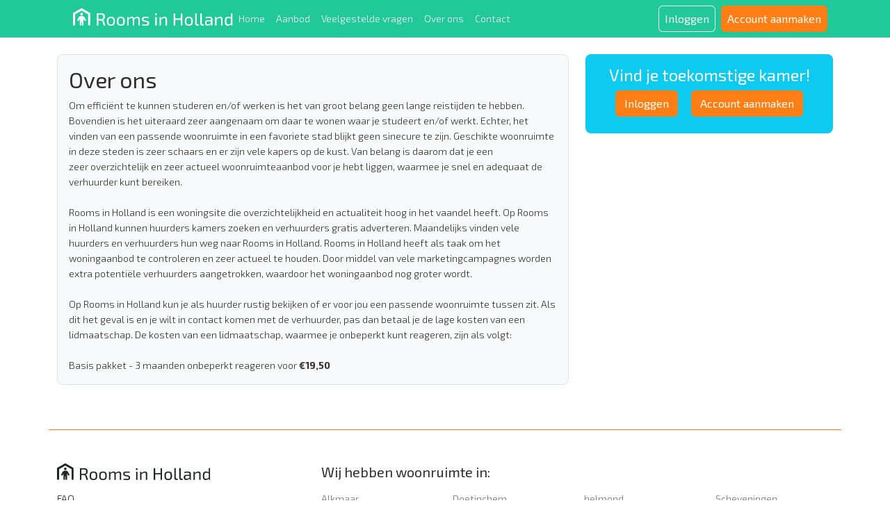

--- FILE ---
content_type: text/html; charset=UTF-8
request_url: https://roomsinholland.com/over-ons
body_size: 21012
content:
<!DOCTYPE html>
<html>
  <head>
    <meta charset="UTF-8">
    <title>Over ons | Rooms in Holland</title>
    <meta name="googlebot" content="noodp">
    <meta name="robots" content="index, follow" />
    <meta name="format-detection" content="telephone=no">
    <meta name="description" content="" />
    <meta name="author" content="Code Company" />
    <meta name="viewport" content="width=device-width, initial-scale=1, minimum-scale=1, maximum-scale=1, user-scalable=no" />
    <link rel="shortcut icon" type="image/x-icon" href="/favicon-rih.ico" />

    <!-- Google tag (gtag.js) -->
    <script async src="https://www.googletagmanager.com/gtag/js?id=G-L9S41GHCZW"></script>
    <script>
      window.dataLayer = window.dataLayer || [];
      function gtag(){dataLayer.push(arguments);}
      gtag('js', new Date());

      gtag('config', 'G-L9S41GHCZW');
    </script>
    
    
    <script type="text/javascript" src="/js/jquery-3.6.1.min.js"></script>
    <script type="text/javascript" src="/vendor/twbs/bootstrap/dist/js/bootstrap.bundle.min.js" crossorigin="anonymous"></script>
    <script type="text/javascript" src="/js/javascript.js?v=1768841341"></script>

    <link rel="preconnect" href="https://fonts.googleapis.com">
    <link rel="preconnect" href="https://fonts.gstatic.com" crossorigin>
    <link href="https://fonts.googleapis.com/css2?family=Exo+2:wght@100;300;400;700&display=swap" rel="stylesheet">
    <link href="/fontawesome/css/all.min.css" rel="stylesheet" type='text/css' />
    <link href="/vendor/twbs/bootstrap/dist/rih/bootstrap.min.css?v=2" rel="stylesheet" crossorigin="anonymous">
    <link href="/css/general.css?v=1768841341" rel="stylesheet" type='text/css' />
    <link href="/css/rih.css?v=1768841341" rel="stylesheet" type='text/css' />
    <link rel="shortcut icon" type="image/x-icon" href="/favicon.ico" />
  </head>
  <body>
      <header class="text-bg-warning">
      <nav class="navbar navbar-expand-lg" aria-label="Fourth navbar example">
        <div class="container">
          <a href="/" class="d-flex align-items-center mb-lg-0 me-lg-auto text-decoration-none text-white fs-4">
            <img class="logo" src="/images/logo-rih-wit.svg" alt="Rooms In Holland" />
          </a>
          <button class="navbar-toggler border-white text-white" type="button" data-bs-toggle="collapse" data-bs-target="#mainNav" aria-controls="mainNav" aria-expanded="false" aria-label="Toon menu">
            <i class="fa-solid fa-bars"></i>
          </button>

          <div class="collapse navbar-collapse" id="mainNav">
            <ul class="navbar-nav me-auto mb-2 mb-md-0 ms-0 ms-lg-4 pt-3 pt-lg-0">
                              <li class="nav-item">
                  <a href='/'  class="nav-link link-light px-lg-2 ">Home</a>
                </li>
                                <li class="nav-item">
                  <a href='/aanbod'  class="nav-link link-light px-lg-2 ">Aanbod</a>
                </li>
                                <li class="nav-item">
                  <a href='/faq'  class="nav-link link-light px-lg-2 ">Veelgestelde vragen</a>
                </li>
                                <li class="nav-item">
                  <a href='/over-ons'  class="nav-link link-light px-lg-2 active">Over ons</a>
                </li>
                                <li class="nav-item">
                  <a href='/contact'  class="nav-link link-light px-lg-2 ">Contact</a>
                </li>
                            </ul>
            <ul class="navbar-nav mb-2 mb-md-0 headerButtons">
                              <li class="nav-item mb-2 mb-md-0"><a data-bs-toggle="modal" data-bs-target="#login" class="pointer btn btn-outline-light px-2 me-2 mt-2 mt-lg-0">Inloggen</a></li>
                <li class="nav-item"><a data-bs-toggle="modal" data-bs-target="#register" class="pointer btn btn-primary text-white px-lg-2 me-2 mt-2 mt-lg-0">Account aanmaken</a></li>
                            </ul>
          </div>
        </div>
      </nav>
    </header>
    <main>
<div class="container mt-4">
  <div class="row">
    <div class="col-md-8 mb-3">
      <div class="p-3 bg-light border rounded-3">
                <h1 class="h2">Over ons</h1>
        <p>Om effici&euml;nt te kunnen studeren en/of werken is het van groot belang geen lange reistijden te hebben. Bovendien is het uiteraard zeer aangenaam om daar te wonen waar je studeert en/of werkt. Echter, het vinden van een&nbsp;passende woonruimte&nbsp;in een favoriete stad blijkt&nbsp;geen sinecure&nbsp;te zijn. Geschikte woonruimte in deze steden is&nbsp;zeer schaars&nbsp;en er zijn vele kapers op de kust. Van belang is daarom dat je een zeer&nbsp;overzichtelijk&nbsp;en zeer&nbsp;actueel woonruimteaanbod&nbsp;voor je hebt liggen, waarmee je snel en adequaat de verhuurder kunt bereiken.<br />
&nbsp;<br />
Rooms in Holland is een woningsite die overzichtelijkheid en actualiteit hoog in het vaandel heeft. Op Rooms in Holland kunnen huurders kamers zoeken en verhuurders&nbsp;gratis adverteren. Maandelijks vinden vele huurders en verhuurders hun weg naar Rooms in Holland. Rooms in Holland heeft als taak om het woningaanbod te&nbsp;controleren&nbsp;en zeer&nbsp;actueel&nbsp;te houden. Door middel van vele marketingcampagnes worden extra potenti&euml;le verhuurders aangetrokken, waardoor het woningaanbod nog groter wordt.<br />
&nbsp;<br />
Op&nbsp;Rooms in Holland kun je als huurder rustig bekijken of er voor jou een passende woonruimte tussen zit. Als dit het geval is en je wilt in contact komen met de verhuurder, pas dan betaal je de&nbsp;lage kosten&nbsp;van een lidmaatschap. De kosten van een lidmaatschap, waarmee je onbeperkt kunt reageren, zijn als volgt:<br />
<br />
Basis pakket - 3 maanden onbeperkt reageren voor&nbsp;<strong>&euro;19,50</strong></p>
              </div>
    </div>
    <div class="col-md-4">
      <div class="p-3 d-flex align-items-center text-bg-info rounded-3">
                  <div class="w-100 text-center">
            <h4 class="mb-2 text-white">Vind je toekomstige kamer!</h4>
            <button class="btn btn-primary text-white mb-2 me-xl-3" type="button" data-bs-toggle="modal" data-bs-target="#login">Inloggen</button>
            <button class="btn btn-primary text-white mb-2" type="button" data-bs-toggle="modal" data-bs-target="#register">Account aanmaken</button>
          </div>
                </div>
    </div>
  </div>
</div>    </main>

    <div class="container">
      <footer class="row pt-5 mt-5 pb-5 border-top border-primary">
        <div class="col-md-4 mb-3">
          <a href="/" class="d-flex align-items-center text-decoration-none text-dark fs-5">
            <img class="footerlogo" src="/images/logo-rih.svg" alt="Rooms In Holland" />
          </a>
          <ul class="nav d-block mt-3">

                          <li class="nav-item">
                <a href='/faq'  class="nav-link link-dark p-0">FAQ</a>
              </li>
                            <li class="nav-item">
                <a href='/algemene-voorwaarden'  class="nav-link link-dark p-0">Algemene voorwaarden</a>
              </li>
                            <li class="nav-item">
                <a href='/disclaimer'  class="nav-link link-dark p-0">Disclaimer</a>
              </li>
                            <li class="nav-item">
                <a href='/privacy-statement'  class="nav-link link-dark p-0">Privacy</a>
              </li>
                        </ul>
          <p class="text-muted mt-3">&copy;2026&nbsp;All rights reserved.
</p>
        </div>

        <div class="col-md-8 mb-3">
          <h5 class="mb-3">Wij hebben woonruimte in:</h5>
          <ul class="nav d-block text-column-4">
                          <li class="nav-item"><a href="/aanbod/alkmaar" class="nav-link link-secondary p-0">Alkmaar</a></li>
                            <li class="nav-item"><a href="/aanbod/almere" class="nav-link link-secondary p-0">almere</a></li>
                            <li class="nav-item"><a href="/aanbod/amersfoort" class="nav-link link-secondary p-0">Amersfoort</a></li>
                            <li class="nav-item"><a href="/aanbod/amstelveen" class="nav-link link-secondary p-0">Amstelveen</a></li>
                            <li class="nav-item"><a href="/aanbod/amsterdam" class="nav-link link-secondary p-0">Amsterdam</a></li>
                            <li class="nav-item"><a href="/aanbod/apeldoorn" class="nav-link link-secondary p-0">Apeldoorn</a></li>
                            <li class="nav-item"><a href="/aanbod/arnhem" class="nav-link link-secondary p-0">Arnhem</a></li>
                            <li class="nav-item"><a href="/aanbod/breda" class="nav-link link-secondary p-0">Breda</a></li>
                            <li class="nav-item"><a href="/aanbod/delft" class="nav-link link-secondary p-0">Delft</a></li>
                            <li class="nav-item"><a href="/aanbod/den-bosch" class="nav-link link-secondary p-0">Den Bosch</a></li>
                            <li class="nav-item"><a href="/aanbod/den-haag" class="nav-link link-secondary p-0">Den Haag</a></li>
                            <li class="nav-item"><a href="/aanbod/den-helder" class="nav-link link-secondary p-0">Den Helder</a></li>
                            <li class="nav-item"><a href="/aanbod/deventer" class="nav-link link-secondary p-0">Deventer</a></li>
                            <li class="nav-item"><a href="/aanbod/doetinchem" class="nav-link link-secondary p-0">Doetinchem</a></li>
                            <li class="nav-item"><a href="/aanbod/dordrecht" class="nav-link link-secondary p-0">Dordrecht</a></li>
                            <li class="nav-item"><a href="/aanbod/driebergen" class="nav-link link-secondary p-0">Driebergen</a></li>
                            <li class="nav-item"><a href="/aanbod/dronten" class="nav-link link-secondary p-0">Dronten</a></li>
                            <li class="nav-item"><a href="/aanbod/ede" class="nav-link link-secondary p-0">Ede</a></li>
                            <li class="nav-item"><a href="/aanbod/eindhoven" class="nav-link link-secondary p-0">Eindhoven</a></li>
                            <li class="nav-item"><a href="/aanbod/emmen" class="nav-link link-secondary p-0">Emmen</a></li>
                            <li class="nav-item"><a href="/aanbod/enschede" class="nav-link link-secondary p-0">Enschede</a></li>
                            <li class="nav-item"><a href="/aanbod/goes" class="nav-link link-secondary p-0">Goes</a></li>
                            <li class="nav-item"><a href="/aanbod/gouda" class="nav-link link-secondary p-0">Gouda</a></li>
                            <li class="nav-item"><a href="/aanbod/groningen" class="nav-link link-secondary p-0">Groningen</a></li>
                            <li class="nav-item"><a href="/aanbod/haarlem" class="nav-link link-secondary p-0">Haarlem</a></li>
                            <li class="nav-item"><a href="/aanbod/heerlen" class="nav-link link-secondary p-0">Heerlen</a></li>
                            <li class="nav-item"><a href="/aanbod/helmond-" class="nav-link link-secondary p-0">helmond</a></li>
                            <li class="nav-item"><a href="/aanbod/hengelo-" class="nav-link link-secondary p-0">hengelo</a></li>
                            <li class="nav-item"><a href="/aanbod/hilversum" class="nav-link link-secondary p-0">Hilversum</a></li>
                            <li class="nav-item"><a href="/aanbod/kampen" class="nav-link link-secondary p-0">Kampen</a></li>
                            <li class="nav-item"><a href="/aanbod/leeuwarden" class="nav-link link-secondary p-0">Leeuwarden</a></li>
                            <li class="nav-item"><a href="/aanbod/leiden" class="nav-link link-secondary p-0">Leiden</a></li>
                            <li class="nav-item"><a href="/aanbod/lelystad" class="nav-link link-secondary p-0">Lelystad</a></li>
                            <li class="nav-item"><a href="/aanbod/maastricht" class="nav-link link-secondary p-0">Maastricht</a></li>
                            <li class="nav-item"><a href="/aanbod/middelburg" class="nav-link link-secondary p-0">Middelburg</a></li>
                            <li class="nav-item"><a href="/aanbod/nijmegen" class="nav-link link-secondary p-0">Nijmegen</a></li>
                            <li class="nav-item"><a href="/aanbod/roermond" class="nav-link link-secondary p-0">Roermond</a></li>
                            <li class="nav-item"><a href="/aanbod/roosendaal" class="nav-link link-secondary p-0">Roosendaal</a></li>
                            <li class="nav-item"><a href="/aanbod/rotterdam" class="nav-link link-secondary p-0">Rotterdam</a></li>
                            <li class="nav-item"><a href="/aanbod/scheveningen" class="nav-link link-secondary p-0">Scheveningen</a></li>
                            <li class="nav-item"><a href="/aanbod/sittard" class="nav-link link-secondary p-0">Sittard</a></li>
                            <li class="nav-item"><a href="/aanbod/tilburg" class="nav-link link-secondary p-0">Tilburg</a></li>
                            <li class="nav-item"><a href="/aanbod/utrecht" class="nav-link link-secondary p-0">Utrecht</a></li>
                            <li class="nav-item"><a href="/aanbod/velp" class="nav-link link-secondary p-0">Velp</a></li>
                            <li class="nav-item"><a href="/aanbod/venlo" class="nav-link link-secondary p-0">Venlo</a></li>
                            <li class="nav-item"><a href="/aanbod/vlissingen" class="nav-link link-secondary p-0">Vlissingen</a></li>
                            <li class="nav-item"><a href="/aanbod/wageningen" class="nav-link link-secondary p-0">Wageningen</a></li>
                            <li class="nav-item"><a href="/aanbod/zeist" class="nav-link link-secondary p-0">Zeist</a></li>
                            <li class="nav-item"><a href="/aanbod/zutphen" class="nav-link link-secondary p-0">Zutphen</a></li>
                            <li class="nav-item"><a href="/aanbod/zwolle" class="nav-link link-secondary p-0">Zwolle</a></li>
                        </p>
          </ul>
        </div>
      </footer>
    </div>

    <!-- Modals -->
    <div class="modal fade" id="login" data-bs-backdrop="static" data-bs-keyboard="false" tabindex="-1"aria-hidden="true">
      <div class="modal-dialog modal-dialog-centered">
        <div class="modal-content rounded-4 shadow">
          <div class="modal-header p-3 p-md-5 pb-md-4 border-bottom-0">
             <h1 class="modal-title fs-5" >Inloggen</h1>
            <button type="button" class="btn-close" data-bs-dismiss="modal" aria-label="Sluiten"></button>
          </div>

          <div class="modal-body p-3 p-md-5 pt-0  pt-md-0">
            <form method="post" name="loginForm" action="" id="loginForm" autocomplete="off">
              <div class="form-floating mb-3">
                <input type="email" class="form-control rounded-3"  placeholder="E-mailadres" id="loginEmail">
                <label>E-mailadres</label>
              </div>
              <div class="form-floating mb-3">
                <input type="password" class="form-control rounded-3" placeholder="Wachtwoord" id="loginPass">
                <label>Wachtwoord</label>
              </div>
              <button class="w-100 mb-2 btn btn-lg rounded-3 btn-info text-white" onclick="return false;" type="submit" id="checkLogin">Inloggen <i class="fa-solid fa-circle-notch fa-spin"></i></button>
              <div class="text-center"><a data-bs-toggle="modal" data-bs-target="#lostpass" class="pointer link-dark">Wachtwoord vergeten?</a></div>
            </form>
          </div>
        </div>
      </div>
    </div>

    <div class="modal fade" id="lostpass" data-bs-backdrop="static" data-bs-keyboard="false" tabindex="-1"aria-hidden="true">
      <div class="modal-dialog modal-dialog-centered">
        <div class="modal-content rounded-4 shadow">
          <div class="modal-header p-3 p-md-5 pb-md-4 border-bottom-0">
            <h1 class="modal-title fs-5" >Wachtwoord vergeten?</h1>
            <button type="button" class="btn-close" data-bs-dismiss="modal" aria-label="Sluiten"></button>
          </div>

          <div class="modal-body p-3 p-md-5 pt-0  pt-md-0">
            <form method="post" name="lostpassForm" action="/wachtwoord-herstel" id="lostpassForm" autocomplete="off">
              <div class="form-floating mb-3">
                <input type="email" class="form-control rounded-3"  placeholder="E-mailadres" id="lostEmail">
                <label>E-mailadres</label>
              </div>
              <button class=" w-100 mb-2 btn btn-lg rounded-3 btn-info text-white" onclick="return false;" type="submit" id="checkLostpass">Wachtwoord herstellen <i class="fa-solid fa-circle-notch fa-spin"></i></button>
            </form>
          </div>
        </div>
      </div>
    </div>

    <div class="modal fade" id="register" data-bs-backdrop="static" data-bs-keyboard="false" tabindex="-1" aria-hidden="true">
      <div class="modal-dialog modal-dialog-centered">
        <div class="modal-content rounded-4 shadow">
          <div class="modal-header p-3 p-md-5 pb-md-4 border-bottom-0">
            <h1 class="modal-title fs-5" >Account aanmaken</h1>
            <button type="button" class="btn-close" data-bs-dismiss="modal" aria-label="Sluiten"></button>
          </div>
          <div class="modal-body p-3 p-md-5 pt-0 pt-md-0">
            <form method="post" name="registerForm" action="" id="registerForm" autocomplete="off">
              <input type="hidden" class="form-control" value="nl" name="lang" id="input-lang">
              <div class="form-floating mb-3">
                <input type="text" class="form-control rounded-3"  placeholder="Voornaam" name="firstname" id="input-firstname">
                <label>Voornaam*</label>
              </div>
              <div class="form-floating mb-3">
                <input type="text" class="form-control rounded-3"  placeholder="Achternaam" name="lastname" id="input-lastname">
                <label>Achternaam*</label>
              </div>
              <div class="form-floating mb-3">
                <input type="email" class="form-control rounded-3"  placeholder="E-mailadres*" name="email" id="input-email">
                <label>E-mailadres*</label>
                <div class="alert alert-danger mt-1 d-none" id="email-double">Er is al een account met dit e-mailadres.</div>
              </div>
              <div class="form-floating mb-3">
                <input type="text" class="form-control rounded-3"  placeholder="Telefoon" name="phone" id="input-phone">
                <label>Telefoon</label>
              </div>
              <div class="form-floating mb-3">
                <input type="password" class="form-control rounded-3" placeholder="Wachtwoord" name="password" id="input-password">
                <label>Wachtwoord*</label>
              </div>
              <div class="form-floating mb-3">
                <input type="password" class="form-control rounded-3" placeholder="Herhaal wachtwoord*" name="passcheck" id="input-passcheck">
                <label>Herhaal wachtwoord*</label>
              </div>
              <div class="form-floating mb-3">
                <div class="form-control h-auto rounded-3" id="input-license">
                  <label class="smallLabel fw-light position-absolute">Pakket*</label>
                                      <div class="form-check ">
                      <input class="form-check-input" type="radio" name="license" value="1165" id="license-1165"  checked >
                      <label class="form-check-label fs-7" for="license-1165">basis-3 maanden onbeperkt reageren - &euro; 19,50</label>
                    </div>
                                    </div>
              </div>
              <div class="form-floating mb-3">
                <div class="form-control pt-3" id="input-agree-holder">
                  <div class="form-check ">
                    <input class="form-check-input" type="checkbox" name="agree" value="agree" id="input-agree">
                    <label class="form-check-label fs-7" for="input-agree">Ik ga akkoord met de <a href="/nl/algemene-voorwaarden" target="_blank">algemene voorwaarden</a>.</label>
                  </div>
                </div>
              </div>
              <button class="w-100 mb-2 btn btn-lg rounded-3 btn-info text-white" onclick="return false;" type="submit" id="createAccount">Account aanmaken <i class="fa-solid fa-circle-notch fa-spin"></i></button>
            </form>
          </div>
        </div>
      </div>
    </div>

  </body>
</html>

--- FILE ---
content_type: text/css
request_url: https://roomsinholland.com/css/general.css?v=1768841341
body_size: 2620
content:
/* general styles */
html, body, h1, h2, h3, h4, p, form{
  margin: 0px;
  padding: 0px;
}
html, body{
  width: 100%;
  height: 100%;
}
body{
  font-family: 'Exo 2', sans-serif;
  font-weight: 300;
  font-size: 14px;
  line-height: 1.6em;
  color: rgb(52,47,46);
  background-color: #FFF;
}
img.imageFit,
img.imageContain{
  position: absolute;
  top: 0px;
  left: 0px;
  width: 100%;
  height: 100%;
  object-fit: cover;
  display: block;
}
img.imageContain{
  object-fit: contain;
}

.logo,
.footerlogo{
  max-height: 30px;
  display: block;
  box-sizing: border-box;
}
.footerlogo{
  max-height: 24px;
  max-width: 80%;
}

strong{
  font-weight: 700;
}

.text-column-2{
  column-count: 2;
  column-gap: 20px;
}
.text-column-3{
  column-count: 3;
  column-gap: 20px;
}
.text-column-4{
  column-count: 4;
  column-gap: 20px;
}

@media screen and (max-width: 767px) {
  .text-column-4{
    column-count: 2;
    column-gap: 20px;
  }
}

@media screen and (min-width: 768px) {
  .bg-md-none{
    background: none !important;
  }
}


table.table-fit {
  width: auto !important;
  table-layout: auto !important;
}
table.table-fit thead th, table.table-fit tfoot th {
  width: auto !important;
}
table.table-fit tbody td, table.table-fit tfoot td {
  width: auto !important;
}


.smallLabel{
  font-size: 0.75em;
  top: 10px;
  opacity: 0.65;
}

.mh-2-lines{
  min-height: 45px;
}
.form-floating textarea.form-control{
  height: 150px;
}

button .fa-spin{
  display: none;
}
button.disabled .fa-spin{
  display: inline-block;
}

.pointer{
  cursor: pointer;
}

.fs-7{
  font-size: 0.8em;
}

.alert-fixed {
  position:fixed;
  top: 60px;
  right: 60px;
  width: 250px;
  z-index:9999;
}

.homeHeader{
  background-image: url("../uploads/image/1184_0_4x.webp");
  background-repeat: no-repeat;
  background-size: cover;
  background-position: center center;
  padding: 12px;
  padding-top: 5%;
  padding-bottom: 5%;
}
.homeHeader h1,
.homeHeader p{
  text-shadow: 2px 2px 10px rgba(0,0,0,0.5);
}

.roomLabel{
  transform: rotate(-45deg);
  left: -40px;
  top: 25px;
  width: 150px;
}

.navbar-toggler-icon{
  color: #FFF !important;
}
.langSelect{
  position: relative;
  z-index: 100;
}
.langSelect:hover ul{
  display: block;
}

.langSelect ul{
  display: none;
  position: absolute;
  left: -1px;
  top: 33px;
  background-color: #f8f9fa;
  list-style: none;
}
@media only screen and (max-width: 991px) {
  .langSelect ul{
    width: 100%;
  }
  .headerButtons li a{
    display: block;
    width: 100%;
  }
}

.langSelect ul li{
  white-space: nowrap;
}

--- FILE ---
content_type: text/css
request_url: https://roomsinholland.com/css/rih.css?v=1768841341
body_size: 79
content:
body{
  font-family: 'Exo 2', sans-serif;
}
.logo{
  max-height: 30px;
  padding-bottom: 5px;
}
.homeHeader{
  background-image: url("../uploads/image/1184_0_4x.webp");
}

--- FILE ---
content_type: image/svg+xml
request_url: https://roomsinholland.com/images/logo-rih-wit.svg
body_size: 10667
content:
<?xml version="1.0" encoding="utf-8"?>
<!-- Generator: Adobe Illustrator 16.0.3, SVG Export Plug-In . SVG Version: 6.00 Build 0)  -->
<!DOCTYPE svg PUBLIC "-//W3C//DTD SVG 1.1//EN" "http://www.w3.org/Graphics/SVG/1.1/DTD/svg11.dtd">
<svg version="1.1" id="Laag_1" xmlns="http://www.w3.org/2000/svg" xmlns:xlink="http://www.w3.org/1999/xlink" x="0px" y="0px"
	 width="4570.101px" height="499.083px" viewBox="-1818 155.305 4570.101 499.083"
	 enable-background="new -1818 155.305 4570.101 499.083" xml:space="preserve">
<path fill="#FFFFFF" d="M-1554.979,159.368c-9.48-5.417-21.185-5.417-30.762,0l-216.685,123.819
	c-9.577,5.515-15.574,15.769-15.574,26.893v309.551c0,17.122,13.833,30.955,30.955,30.955s30.955-13.833,30.955-30.955V328.073
	l185.729-106.117l185.73,106.117v291.559c0,17.122,13.832,30.955,30.955,30.955c17.121,0,30.955-13.833,30.955-30.955V310.08
	c0-11.124-5.998-21.378-15.574-26.893L-1554.979,159.368z M-1570.36,356.512c21.371,0,38.693-17.324,38.693-38.693
	c0-21.37-17.323-38.693-38.693-38.693c-21.37,0-38.694,17.323-38.694,38.693S-1591.73,356.512-1570.36,356.512z M-1578.099,627.368
	v-85.126h15.477v85.126c0,12.866,10.352,23.218,23.217,23.218c12.865,0,23.217-10.352,23.217-23.218V458.567l26.021,48.271
	c6.094,11.317,20.121,15.478,31.438,9.479c11.318-5.998,15.479-20.121,9.48-31.438l-36.662-68.005
	c-14.801-27.569-43.627-44.788-74.969-44.788h-18.96c-31.343,0-60.073,17.218-74.97,44.788l-36.662,68.005
	c-6.094,11.316-1.838,25.344,9.48,31.438s25.344,1.838,31.438-9.479l26.021-48.271v168.802c0,12.866,10.351,23.218,23.216,23.218
	C-1588.449,650.586-1578.099,640.235-1578.099,627.368z"/>
<g>
	<path fill="#FFFFFF" d="M-1016.36,298.388c26.664,0,48.164,2.922,64.5,8.75c16.328,5.836,28.25,15.922,35.75,30.25
		c7.5,14.336,11.25,34.5,11.25,60.5c0,18.672-2.172,34.25-6.5,46.75c-4.336,12.5-11.086,22.172-20.25,29
		c-9.172,6.836-21.422,11.25-36.75,13.25v2.5c5.664,1.336,11.25,4.086,16.75,8.25c5.5,4.172,10.578,9.672,15.25,16.5
		c4.664,6.836,8.164,15.086,10.5,24.75l33.5,109h-47l-30.5-108c-4.336-13-10.172-22.25-17.5-27.75c-7.336-5.5-16.836-8.25-28.5-8.25
		c-20.336,0-38-0.078-53-0.25c-15-0.164-27.5-0.414-37.5-0.75c-10-0.328-18-0.5-24-0.5l1.5-36.5h111.5
		c17-0.328,30.414-2.328,40.25-6c9.828-3.664,16.914-10.25,21.25-19.75c4.328-9.5,6.5-22.75,6.5-39.75s-2.172-30.078-6.5-39.25
		c-4.336-9.164-11.422-15.578-21.25-19.25c-9.836-3.664-23.25-5.5-40.25-5.5c-27.336,0-50.922,0.172-70.75,0.5
		c-19.836,0.336-33.25,0.5-40.25,0.5l-7-34.5c12.664-1.328,24.5-2.328,35.5-3c11-0.664,23.078-1.078,36.25-1.25
		C-1050.446,298.474-1034.696,298.388-1016.36,298.388z M-1091.86,302.888v345h-43.5v-345H-1091.86z"/>
	<path fill="#FFFFFF" d="M-730.356,398.388c28,0,50.414,4.172,67.25,12.5c16.828,8.336,28.914,21.922,36.25,40.75
		c7.328,18.836,11,43.75,11,74.75s-3.672,55.922-11,74.75c-7.336,18.836-19.422,32.422-36.25,40.75
		c-16.836,8.328-39.25,12.5-67.25,12.5c-27.672,0-49.922-4.172-66.75-12.5c-16.836-8.328-29-21.914-36.5-40.75
		c-7.5-18.828-11.25-43.75-11.25-74.75s3.75-55.914,11.25-74.75c7.5-18.828,19.664-32.414,36.5-40.75
		C-780.278,402.56-758.028,398.388-730.356,398.388z M-730.356,434.388c-17.672,0-31.586,2.75-41.75,8.25
		c-10.172,5.5-17.422,14.922-21.75,28.25c-4.336,13.336-6.5,31.836-6.5,55.5c0,23.672,2.164,42.172,6.5,55.5
		c4.328,13.336,11.578,22.75,21.75,28.25c10.164,5.5,24.078,8.25,41.75,8.25c17.664,0,31.664-2.75,42-8.25
		c10.328-5.5,17.664-14.914,22-28.25c4.328-13.328,6.5-31.828,6.5-55.5c0-23.664-2.172-42.164-6.5-55.5
		c-4.336-13.328-11.672-22.75-22-28.25C-698.692,437.138-712.692,434.388-730.356,434.388z"/>
	<path fill="#FFFFFF" d="M-446.36,398.388c28,0,50.414,4.172,67.25,12.5c16.828,8.336,28.914,21.922,36.25,40.75
		c7.328,18.836,11,43.75,11,74.75s-3.672,55.922-11,74.75c-7.336,18.836-19.422,32.422-36.25,40.75
		c-16.836,8.328-39.25,12.5-67.25,12.5c-27.672,0-49.922-4.172-66.75-12.5c-16.836-8.328-29-21.914-36.5-40.75
		c-7.5-18.828-11.25-43.75-11.25-74.75s3.75-55.914,11.25-74.75c7.5-18.828,19.664-32.414,36.5-40.75
		C-496.282,402.56-474.032,398.388-446.36,398.388z M-446.36,434.388c-17.672,0-31.586,2.75-41.75,8.25
		c-10.172,5.5-17.422,14.922-21.75,28.25c-4.336,13.336-6.5,31.836-6.5,55.5c0,23.672,2.164,42.172,6.5,55.5
		c4.328,13.336,11.578,22.75,21.75,28.25c10.164,5.5,24.078,8.25,41.75,8.25c17.664,0,31.664-2.75,42-8.25
		c10.328-5.5,17.664-14.914,22-28.25c4.328-13.328,6.5-31.828,6.5-55.5c0-23.664-2.172-42.164-6.5-55.5
		c-4.336-13.328-11.672-22.75-22-28.25C-414.696,437.138-428.696,434.388-446.36,434.388z"/>
	<path fill="#FFFFFF" d="M-230.363,404.388l3,46.5l4.5,7.5v189.5h-42.5v-243.5H-230.363z M-128.363,398.388
		c20.664,0,36.5,5.586,47.5,16.75c11,11.172,16.664,27.922,17,50.25v182.5h-41v-170.5c0-15.664-3.172-26.75-9.5-33.25
		c-6.336-6.5-15.836-9.75-28.5-9.75c-8.336,0-16.422,1.336-24.25,4c-7.836,2.672-16.5,7-26,13s-21.086,14-34.75,24l-3-30
		c17.664-15.664,34.828-27.414,51.5-35.25C-162.699,402.31-145.699,398.388-128.363,398.388z M31.137,398.388
		c21,0,37.078,5.672,48.25,17c11.164,11.336,16.75,28,16.75,50v182.5h-42v-170.5c-0.336-15-3.336-25.914-9-32.75
		c-5.672-6.828-15.336-10.25-29-10.25c-8.672,0-16.922,1.422-24.75,4.25c-7.836,2.836-16.422,7.25-25.75,13.25
		c-9.336,6-20.672,13.836-34,23.5l-2.5-30c17.664-15.664,34.828-27.414,51.5-35.25C-2.699,402.31,14.137,398.388,31.137,398.388z"/>
	<path fill="#FFFFFF" d="M253.632,398.388c10.664,0,22,0.336,34,1c12,0.672,23.914,1.5,35.75,2.5c11.828,1,22.75,2.336,32.75,4
		l-3.5,31c-15.336-0.664-30.75-1.25-46.25-1.75s-30.922-0.75-46.25-0.75c-15-0.328-26.835,0-35.5,1c-8.672,1-14.922,3.672-18.75,8
		c-3.836,4.336-5.75,11.672-5.75,22c0,12.672,3,21,9,25s14.828,7.336,26.5,10l71,16c19.328,4.672,33.578,11.836,42.75,21.5
		c9.164,9.672,13.75,24.836,13.75,45.5c0,20-3.75,35-11.25,45s-18.922,16.672-34.25,20c-15.336,3.328-34.836,5-58.5,5
		c-8.672,0-21.586-0.336-38.75-1c-17.172-0.672-36.086-2.672-56.75-6l3-31c8,0.336,16.5,0.75,25.5,1.25s18.414,0.75,28.25,0.75
		c9.828,0,19.914,0,30.25,0c18.328,0,32.664-0.828,43-2.5c10.328-1.664,17.664-4.914,22-9.75c4.328-4.828,6.5-12.078,6.5-21.75
		c0-12-3.5-20-10.5-24s-16.336-7.328-28-10l-70-16c-13.336-3.328-24-7.75-32-13.25s-13.836-12.664-17.5-21.5
		c-3.672-8.828-5.5-19.914-5.5-33.25c0-19,3.328-33.328,10-43c6.664-9.664,17-16.164,31-19.5
		C213.633,399.56,231.633,398.06,253.632,398.388z"/>
	<path fill="#FFFFFF" d="M571.126,300.888c8.664,0,13,4.336,13,13v28.5c0,8.672-4.336,13-13,13h-20c-8.672,0-13-4.328-13-13v-28.5
		c0-8.664,4.328-13,13-13H571.126z M582.126,404.388v243.5h-42v-243.5H582.126z"/>
	<path fill="#FFFFFF" d="M698.12,404.388l3.5,46.5l3,7.5v189.5h-42.5v-243.5H698.12z M810.12,398.388c44,0,66,22.336,66,67v182.5
		h-42.5v-170.5c0-16.328-2.672-27.578-8-33.75c-5.336-6.164-14.336-9.25-27-9.25c-15,0-30,3.672-45,11
		c-15,7.336-32.836,17.336-53.5,30l-2-30.5c19-14.664,37.828-26.078,56.5-34.25C773.284,402.474,791.784,398.388,810.12,398.388z"/>
	<path fill="#FFFFFF" d="M1112.613,302.888v345h-44v-345H1112.613z M1277.113,444.388v38h-168.5v-38H1277.113z M1315.613,302.888
		v345h-44v-345H1315.613z"/>
	<path fill="#FFFFFF" d="M1501.113,398.388c28,0,50.414,4.172,67.25,12.5c16.828,8.336,28.914,21.922,36.25,40.75
		c7.328,18.836,11,43.75,11,74.75s-3.672,55.922-11,74.75c-7.336,18.836-19.422,32.422-36.25,40.75
		c-16.836,8.328-39.25,12.5-67.25,12.5c-27.672,0-49.922-4.172-66.75-12.5c-16.836-8.328-29-21.914-36.5-40.75
		c-7.5-18.828-11.25-43.75-11.25-74.75s3.75-55.914,11.25-74.75c7.5-18.828,19.664-32.414,36.5-40.75
		C1451.191,402.56,1473.441,398.388,1501.113,398.388z M1501.113,434.388c-17.672,0-31.586,2.75-41.75,8.25
		c-10.172,5.5-17.422,14.922-21.75,28.25c-4.336,13.336-6.5,31.836-6.5,55.5c0,23.672,2.164,42.172,6.5,55.5
		c4.328,13.336,11.578,22.75,21.75,28.25c10.164,5.5,24.078,8.25,41.75,8.25c17.664,0,31.664-2.75,42-8.25
		c10.328-5.5,17.664-14.914,22-28.25c4.328-13.328,6.5-31.828,6.5-55.5c0-23.664-2.172-42.164-6.5-55.5
		c-4.336-13.328-11.672-22.75-22-28.25C1532.777,437.138,1518.777,434.388,1501.113,434.388z"/>
	<path fill="#FFFFFF" d="M1725.11,297.888l-0.5,283c0,10.672,2.914,18.75,8.75,24.25c5.828,5.5,14.078,8.25,24.75,8.25h23.5l5,32.5
		c-3,1.336-7.25,2.5-12.75,3.5s-11.172,1.75-17,2.25c-5.836,0.5-10.75,0.75-14.75,0.75c-18,0-32.422-5.328-43.25-16
		c-10.836-10.664-16.25-26-16.25-46v-292.5H1725.11z"/>
	<path fill="#FFFFFF" d="M1873.608,297.888l-0.5,283c0,10.672,2.914,18.75,8.75,24.25c5.828,5.5,14.078,8.25,24.75,8.25h23.5l5,32.5
		c-3,1.336-7.25,2.5-12.75,3.5s-11.172,1.75-17,2.25c-5.836,0.5-10.75,0.75-14.75,0.75c-18,0-32.422-5.328-43.25-16
		c-10.836-10.664-16.25-26-16.25-46v-292.5H1873.608z"/>
	<path fill="#FFFFFF" d="M2157.606,497.888l-0.5,32l-116.5,0.5c-11.673,0.336-19.837,3.422-24.5,9.25c-4.673,5.836-7,13.922-7,24.25
		v15.5c0,12.672,3,21.922,9,27.75c6,5.836,15.663,8.75,29,8.75c9.327,0,19.914-1.75,31.75-5.25c11.827-3.5,23.75-8.914,35.75-16.25
		c12-7.328,23-16.664,33-28v31.5c-3.673,4.672-8.923,10.086-15.75,16.25c-6.836,6.172-15,12.172-24.5,18
		c-9.5,5.836-20,10.672-31.5,14.5s-23.923,5.75-37.25,5.75c-14.337,0-27-2.586-38-7.75s-19.587-12.828-25.75-23
		c-6.173-10.164-9.25-22.578-9.25-37.25v-26.5c0-19,5.913-33.75,17.75-44.25c11.827-10.5,28.413-15.75,49.75-15.75H2157.606z
		 M2094.106,398.388c18,0,33.25,2.422,45.75,7.25c12.5,4.836,21.914,12.922,28.25,24.25c6.327,11.336,9.5,26.836,9.5,46.5v171.5
		h-33.5l-6.5-53l-3-5.5v-113c0-15-3.423-25.75-10.25-32.25c-6.836-6.5-19.923-9.75-39.25-9.75c-12.673,0-28.586,0.672-47.75,2
		c-19.173,1.336-38.086,2.836-56.75,4.5l-4-31.5c11.327-2,23.75-3.828,37.25-5.5c13.5-1.664,27.25-3,41.25-4
		S2082.106,398.388,2094.106,398.388z"/>
	<path fill="#FFFFFF" d="M2289.605,404.388l3.5,46.5l3,7.5v189.5h-42.5v-243.5H2289.605z M2401.605,398.388c44,0,66,22.336,66,67
		v182.5h-42.5v-170.5c0-16.328-2.674-27.578-8-33.75c-5.336-6.164-14.336-9.25-27-9.25c-15,0-30,3.672-45,11
		c-15,7.336-32.836,17.336-53.5,30l-2-30.5c19-14.664,37.826-26.078,56.5-34.25C2364.769,402.474,2383.269,398.388,2401.605,398.388
		z"/>
	<path fill="#FFFFFF" d="M2625.101,398.388c16,0,31.828,2.086,47.5,6.25c15.664,4.172,30.664,10.586,45,19.25l-2.5,26.5
		c-15.672-4.664-29.5-8.328-41.5-11c-12-2.664-24.836-4-38.5-4c-14,0-25.25,2.422-33.75,7.25c-8.5,4.836-14.75,13.75-18.75,26.75
		s-6,31.5-6,55.5s1.914,42.672,5.75,56c3.828,13.336,9.914,22.672,18.25,28c8.328,5.336,19,8,32,8c9.664,0,18.414-1.25,26.25-3.75
		c7.828-2.5,16.164-6.578,25-12.25c8.828-5.664,19.25-12.828,31.25-21.5l4,30c-13.336,12.336-28.5,22.836-45.5,31.5
		s-35.336,13-55,13c-30.672,0-52.586-10.828-65.75-32.5c-13.172-21.664-19.75-53.664-19.75-96c0-31.664,3.328-56.75,10-75.25
		c6.664-18.5,16.828-31.75,30.5-39.75C2587.265,402.388,2604.429,398.388,2625.101,398.388z M2752.101,297.888v350h-33l-5-42.5
		l-4.5-3.5v-167l3-7.5c-1.336-9.328-2.172-18.328-2.5-27c-0.336-8.664-0.5-17.828-0.5-27.5v-75H2752.101z"/>
</g>
</svg>


--- FILE ---
content_type: application/javascript
request_url: https://roomsinholland.com/js/javascript.js?v=1768841341
body_size: 7643
content:
$(document).ready(function(){
  $(".valForm").val("true");

  //SEARCH ROOMS
  $("#homeSearch").click(function(){
    if($("#homeInputRent").val() == ""){
      $("#homeInputRent").val(0);
    }
    if($("#lang").length > 0) {
      location.href = "/" + $("#lang").val() + "/" + $("#offerLink").val() + "/" + $("#homeInputCity").val() + "/max/" + $("#homeInputRent").val().match(/\d+/)[0];
    } else {
      location.href = "/" + $("#offerLink").val() + "/" + $("#homeInputCity").val() + "/max/" + $("#homeInputRent").val().match(/\d+/)[0];
    }
  });

  $("#roomSearch").click(function(){
    doSearch();
  });
  $("#sort").change(function(){
    doSearch();
  });

  function doSearch(){
    if($("#roomInputRent").val() == ""){
      $("#roomInputRent").val(0);
    }
    if($("#lang").length > 0) {
      location.href = "/" + $("#lang").val() + "/" + $("#offerLink").val() + "/" + $("#roomInputCity").val() + "/max/" + $("#roomInputRent").val().match(/\d+/)[0] + "/" + $("#roomInputType").val() + "/" + $("#roomInputPersons").val() + "/" + $("#sort").val();
    } else {
      location.href = "/" + $("#offerLink").val() + "/" + $("#roomInputCity").val() + "/max/" + $("#roomInputRent").val().match(/\d+/)[0] + "/" + $("#roomInputType").val()+ "/" + $("#roomInputPersons").val()+ "/" + $("#sort").val();
    }
  }

  //CHECK FORM
  $(".form-control, .form-select").click(function() {
    $(this).removeClass("bg-danger");
  });
  $(".form-check").click(function() {
    $(this).children("input").removeClass("bg-danger");
  });

  $("#createAccount, #updateAccount").click(function() {
    $(this).addClass("disabled");
    button = $(this);

    $("#email-double").addClass("d-none");

    //inputData = {'gender': ''};
    inputData = {};
    $(this).parent().parent().find("input.form-control, .form-select").each(function(index){
      $(this).removeClass("bg-danger");
      inputData[$(this).attr("name")] = $(this).val();
    });
    $(this).parent().parent().find(".form-check-input").each(function(index){
      $(this).removeClass("bg-danger");
      if($(this).is(":checked")) {
        inputData[$(this).attr("name")] = $(this).val();
      }
    });
    $.ajax({
      url: "/js/json/checkRegister.php",
      type: "POST",
      dataType: 'json',
      data: inputData,
      success: function(data) {
        if(data.errors.length == 0){
          location.href = data.paymentUrl;
        } else {
          for(i in data.errors){
            $("#input-"+data.errors[i]).addClass("bg-danger");
            if(data.errors[i] == "email-double"){
              $("#email-double").removeClass("d-none");
            }
          }
          button.removeClass("disabled");
        }
      }
    });
  });
  
  $("#resetPass").click(function() {
    $(this).addClass("disabled");
    button = $(this);

    $("#email-double").addClass("d-none");

    inputData = {};
    $(this).parent().parent().find("input.form-control, .form-select").each(function(index){
      $(this).removeClass("bg-danger");
      inputData[$(this).attr("name")] = $(this).val();
    });
    $.ajax({
      url: "/js/json/doReset.php",
      type: "POST",
      dataType: 'json',
      data: inputData,
      success: function(data) {
        console.log(data);
        if(data.errors.length == 0){
//          $("#login").modal('show');
          location.href = "/";
        } else {
          for(i in data.errors){
            $("#input-"+data.errors[i]).addClass("bg-danger");
            if(data.errors[i] == "expired"){
              $("#expired").removeClass("d-none");
            }
          }
          button.removeClass("disabled");
        }
      }
    });
  });
  
  $("#extendAccount").click(function() {
    $(this).addClass("disabled");
    button = $(this);

    inputData = {};
    inputData['lang'] = $('#extend-lang').val();
    $(this).parent().parent().find(".form-check-input").each(function(index){
      $(this).removeClass("bg-danger");
      if($(this).is(":checked")) {
        inputData[$(this).attr("name")] = $(this).val();
      }
    });
    $.ajax({
      url: "/js/json/doExtend.php",
      type: "POST",
      dataType: 'json',
      data: inputData,
      success: function(data) {
        if(data.errors.length == 0){
          location.href = data.paymentUrl;
        } else {
          for(i in data.errors){
            $("#input-"+data.errors[i]).addClass("bg-danger");
          }
          button.removeClass("disabled");
        }
      }
    });
  });

  $("#checkLogin").click(function() {
    $(this).addClass("disabled");
    button = $(this);

    inputData = {'loginEmail': $("#loginEmail").val(), 'loginPass': $("#loginPass").val()};
    $.ajax({
      url: "/js/json/checkLogin.php",
      type: "POST",
      dataType: 'json',
      data: inputData,
      success: function(data) {
        if(data.errors.length == 0){
          $("#loginForm").submit();
        } else {
          for(i in data.errors){
            $("#"+data.errors[i]).addClass("bg-danger");
          }
          button.removeClass("disabled");
        }
      }
    });
  });

  $("#checkLostpass").click(function() {
    $(this).addClass("disabled");
    button = $(this);

    inputData = {'lostEmail': $("#lostEmail").val()};
    $.ajax({
      url: "/js/json/checkLostpass.php",
      type: "POST",
      dataType: 'json',
      data: inputData,
      success: function(data) {
        if(data.errors.length == 0){
          $("#lostpassForm").submit();
        } else {
          for(i in data.errors){
            $("#"+data.errors[i]).addClass("bg-danger");
          }
          button.removeClass("disabled");
        }
      }
    });
  });

  $("#sendContact").click(function() {
    $(this).addClass("disabled");
    button = $(this);

    inputData = {};
    $(this).parent().parent().find("input.form-control, .form-select, textarea.form-control").each(function(index){
      $(this).removeClass("bg-danger");
      inputData[$(this).attr("name")] = $(this).val();
    });
    $.ajax({
      url: "/js/json/sendContact.php",
      type: "POST",
      dataType: 'json',
      data: inputData,
      success: function(data) {
        console.log(data);
        if(data.errors.length == 0){
          location.href = data.returnUrl;
        } else {
          for(i in data.errors){
            $("#input-"+data.errors[i]).addClass("bg-danger");
          }
          button.removeClass("disabled");
        }
      }
    });
  });

  $("#sendResponse").click(function() {
    $(this).addClass("disabled");
    button = $(this);

    inputData = {};
    $(this).parent().parent().find("input.form-control, .form-select").each(function(index){
      $(this).removeClass("bg-danger");
      inputData[$(this).attr("name")] = $(this).val();
    });
    $(this).parent().parent().find("textarea.form-control").each(function(index){
      $(this).removeClass("bg-danger");
      console.log($(this));
      inputData[$(this).attr("name")] = $(this).val();
    });
    $.ajax({
      url: "/js/json/sendResponse.php",
      type: "POST",
      dataType: 'json',
      data: inputData,
      success: function(data) {
        console.log(data);
        if(data.errors.length == 0){
          $("#responseForm").hide();
          $("#responseThanks").removeClass("d-none");
        } else {
          for(i in data.errors){
            $("#input-"+data.errors[i]).addClass("bg-danger");
          }
          button.removeClass("disabled");
        }
      }
    });
  });
});

--- FILE ---
content_type: image/svg+xml
request_url: https://roomsinholland.com/images/logo-rih.svg
body_size: 10683
content:
<?xml version="1.0" encoding="utf-8"?>
<!-- Generator: Adobe Illustrator 16.0.3, SVG Export Plug-In . SVG Version: 6.00 Build 0)  -->
<!DOCTYPE svg PUBLIC "-//W3C//DTD SVG 1.1//EN" "http://www.w3.org/Graphics/SVG/1.1/DTD/svg11.dtd">
<svg version="1.1" id="Laag_1" xmlns="http://www.w3.org/2000/svg" xmlns:xlink="http://www.w3.org/1999/xlink" x="0px" y="0px"
	 width="4570.101px" height="499.083px" viewBox="-1818 155.305 4570.101 499.083"
	 enable-background="new -1818 155.305 4570.101 499.083" xml:space="preserve">
<path fill="#212529" d="M-1554.979,159.368c-9.48-5.417-21.185-5.417-30.762,0l-216.685,123.82
	c-9.577,5.514-15.574,15.768-15.574,26.892v309.551c0,17.122,13.833,30.955,30.955,30.955s30.955-13.833,30.955-30.955V328.073
	l185.73-106.118l185.73,106.118v291.558c0,17.122,13.832,30.955,30.955,30.955c17.121,0,30.955-13.833,30.955-30.955V310.08
	c0-11.124-5.998-21.378-15.574-26.892L-1554.979,159.368z M-1570.36,356.512c21.371,0,38.693-17.324,38.693-38.693
	c0-21.37-17.323-38.694-38.693-38.694c-21.37,0-38.694,17.324-38.694,38.694C-1609.054,339.189-1591.73,356.512-1570.36,356.512z
	 M-1578.099,627.369v-85.126h15.477v85.126c0,12.866,10.352,23.217,23.217,23.217s23.217-10.351,23.217-23.217V458.567
	l26.021,48.271c6.094,11.318,20.121,15.478,31.438,9.48c11.318-5.998,15.479-20.121,9.48-31.438l-36.662-68.005
	c-14.801-27.569-43.627-44.788-74.969-44.788h-18.96c-31.343,0-60.073,17.218-74.97,44.788l-36.662,68.005
	c-6.094,11.317-1.838,25.344,9.48,31.438c11.318,6.094,25.344,1.838,31.438-9.48l26.021-48.271v168.802
	c0,12.866,10.351,23.217,23.216,23.217C-1588.449,650.586-1578.099,640.235-1578.099,627.369z"/>
<g>
	<path fill="#212529" d="M-1016.36,298.388c26.664,0,48.164,2.922,64.5,8.75c16.328,5.836,28.25,15.922,35.75,30.25
		c7.5,14.336,11.25,34.5,11.25,60.5c0,18.672-2.172,34.25-6.5,46.75c-4.336,12.5-11.086,22.172-20.25,29
		c-9.172,6.836-21.422,11.25-36.75,13.25v2.5c5.664,1.336,11.25,4.086,16.75,8.25c5.5,4.172,10.578,9.672,15.25,16.5
		c4.664,6.836,8.164,15.086,10.5,24.75l33.5,109h-47l-30.5-108c-4.336-13-10.172-22.25-17.5-27.75c-7.336-5.5-16.836-8.25-28.5-8.25
		c-20.336,0-38-0.078-53-0.25c-15-0.164-27.5-0.414-37.5-0.75c-10-0.328-18-0.5-24-0.5l1.5-36.5h111.5
		c17-0.328,30.414-2.328,40.25-6c9.828-3.664,16.914-10.25,21.25-19.75c4.328-9.5,6.5-22.75,6.5-39.75s-2.172-30.078-6.5-39.25
		c-4.336-9.164-11.422-15.578-21.25-19.25c-9.836-3.664-23.25-5.5-40.25-5.5c-27.336,0-50.922,0.172-70.75,0.5
		c-19.836,0.336-33.25,0.5-40.25,0.5l-7-34.5c12.664-1.328,24.5-2.328,35.5-3c11-0.664,23.078-1.078,36.25-1.25
		C-1050.446,298.474-1034.696,298.388-1016.36,298.388z M-1091.86,302.888v345h-43.5v-345H-1091.86z"/>
	<path fill="#212529" d="M-730.356,398.388c28,0,50.414,4.172,67.25,12.5c16.828,8.336,28.914,21.922,36.25,40.75
		c7.328,18.836,11,43.75,11,74.75s-3.672,55.922-11,74.75c-7.336,18.836-19.422,32.422-36.25,40.75
		c-16.836,8.328-39.25,12.5-67.25,12.5c-27.672,0-49.922-4.172-66.75-12.5c-16.836-8.328-29-21.914-36.5-40.75
		c-7.5-18.828-11.25-43.75-11.25-74.75s3.75-55.914,11.25-74.75c7.5-18.828,19.664-32.414,36.5-40.75
		C-780.278,402.56-758.028,398.388-730.356,398.388z M-730.356,434.388c-17.672,0-31.586,2.75-41.75,8.25
		c-10.172,5.5-17.422,14.922-21.75,28.25c-4.336,13.336-6.5,31.836-6.5,55.5c0,23.672,2.164,42.172,6.5,55.5
		c4.328,13.336,11.578,22.75,21.75,28.25c10.164,5.5,24.078,8.25,41.75,8.25c17.664,0,31.664-2.75,42-8.25
		c10.328-5.5,17.664-14.914,22-28.25c4.328-13.328,6.5-31.828,6.5-55.5c0-23.664-2.172-42.164-6.5-55.5
		c-4.336-13.328-11.672-22.75-22-28.25C-698.692,437.138-712.692,434.388-730.356,434.388z"/>
	<path fill="#212529" d="M-446.36,398.388c28,0,50.414,4.172,67.25,12.5c16.828,8.336,28.914,21.922,36.25,40.75
		c7.328,18.836,11,43.75,11,74.75s-3.672,55.922-11,74.75c-7.336,18.836-19.422,32.422-36.25,40.75
		c-16.836,8.328-39.25,12.5-67.25,12.5c-27.672,0-49.922-4.172-66.75-12.5c-16.836-8.328-29-21.914-36.5-40.75
		c-7.5-18.828-11.25-43.75-11.25-74.75s3.75-55.914,11.25-74.75c7.5-18.828,19.664-32.414,36.5-40.75
		C-496.282,402.56-474.032,398.388-446.36,398.388z M-446.36,434.388c-17.672,0-31.586,2.75-41.75,8.25
		c-10.172,5.5-17.422,14.922-21.75,28.25c-4.336,13.336-6.5,31.836-6.5,55.5c0,23.672,2.164,42.172,6.5,55.5
		c4.328,13.336,11.578,22.75,21.75,28.25c10.164,5.5,24.078,8.25,41.75,8.25c17.664,0,31.664-2.75,42-8.25
		c10.328-5.5,17.664-14.914,22-28.25c4.328-13.328,6.5-31.828,6.5-55.5c0-23.664-2.172-42.164-6.5-55.5
		c-4.336-13.328-11.672-22.75-22-28.25C-414.696,437.138-428.696,434.388-446.36,434.388z"/>
	<path fill="#212529" d="M-230.363,404.388l3,46.5l4.5,7.5v189.5h-42.5v-243.5H-230.363z M-128.363,398.388
		c20.664,0,36.5,5.586,47.5,16.75c11,11.172,16.664,27.922,17,50.25v182.5h-41v-170.5c0-15.664-3.172-26.75-9.5-33.25
		c-6.336-6.5-15.836-9.75-28.5-9.75c-8.336,0-16.422,1.336-24.25,4c-7.836,2.672-16.5,7-26,13s-21.086,14-34.75,24l-3-30
		c17.664-15.664,34.828-27.414,51.5-35.25C-162.699,402.31-145.699,398.388-128.363,398.388z M31.137,398.388
		c21,0,37.078,5.672,48.25,17c11.164,11.336,16.75,28,16.75,50v182.5h-42v-170.5c-0.336-15-3.336-25.914-9-32.75
		c-5.672-6.828-15.336-10.25-29-10.25c-8.672,0-16.922,1.422-24.75,4.25c-7.836,2.836-16.422,7.25-25.75,13.25
		c-9.336,6-20.672,13.836-34,23.5l-2.5-30c17.664-15.664,34.828-27.414,51.5-35.25C-2.699,402.31,14.137,398.388,31.137,398.388z"/>
	<path fill="#212529" d="M253.632,398.388c10.664,0,22,0.336,34,1c12,0.672,23.914,1.5,35.75,2.5c11.828,1,22.75,2.336,32.75,4
		l-3.5,31c-15.336-0.664-30.75-1.25-46.25-1.75s-30.922-0.75-46.25-0.75c-15-0.328-26.835,0-35.5,1c-8.672,1-14.922,3.672-18.75,8
		c-3.836,4.336-5.75,11.672-5.75,22c0,12.672,3,21,9,25s14.828,7.336,26.5,10l71,16c19.328,4.672,33.578,11.836,42.75,21.5
		c9.164,9.672,13.75,24.836,13.75,45.5c0,20-3.75,35-11.25,45s-18.922,16.672-34.25,20c-15.336,3.328-34.836,5-58.5,5
		c-8.672,0-21.586-0.336-38.75-1c-17.172-0.672-36.086-2.672-56.75-6l3-31c8,0.336,16.5,0.75,25.5,1.25s18.414,0.75,28.25,0.75
		c9.828,0,19.914,0,30.25,0c18.328,0,32.664-0.828,43-2.5c10.328-1.664,17.664-4.914,22-9.75c4.328-4.828,6.5-12.078,6.5-21.75
		c0-12-3.5-20-10.5-24s-16.336-7.328-28-10l-70-16c-13.336-3.328-24-7.75-32-13.25s-13.836-12.664-17.5-21.5
		c-3.672-8.828-5.5-19.914-5.5-33.25c0-19,3.328-33.328,10-43c6.664-9.664,17-16.164,31-19.5
		C213.633,399.56,231.633,398.06,253.632,398.388z"/>
	<path fill="#212529" d="M571.126,300.888c8.664,0,13,4.336,13,13v28.5c0,8.672-4.336,13-13,13h-20c-8.672,0-13-4.328-13-13v-28.5
		c0-8.664,4.328-13,13-13H571.126z M582.126,404.388v243.5h-42v-243.5H582.126z"/>
	<path fill="#212529" d="M698.12,404.388l3.5,46.5l3,7.5v189.5h-42.5v-243.5H698.12z M810.12,398.388c44,0,66,22.336,66,67v182.5
		h-42.5v-170.5c0-16.328-2.672-27.578-8-33.75c-5.336-6.164-14.336-9.25-27-9.25c-15,0-30,3.672-45,11
		c-15,7.336-32.836,17.336-53.5,30l-2-30.5c19-14.664,37.828-26.078,56.5-34.25C773.284,402.474,791.784,398.388,810.12,398.388z"/>
	<path fill="#212529" d="M1112.613,302.888v345h-44v-345H1112.613z M1277.113,444.388v38h-168.5v-38H1277.113z M1315.613,302.888
		v345h-44v-345H1315.613z"/>
	<path fill="#212529" d="M1501.113,398.388c28,0,50.414,4.172,67.25,12.5c16.828,8.336,28.914,21.922,36.25,40.75
		c7.328,18.836,11,43.75,11,74.75s-3.672,55.922-11,74.75c-7.336,18.836-19.422,32.422-36.25,40.75
		c-16.836,8.328-39.25,12.5-67.25,12.5c-27.672,0-49.922-4.172-66.75-12.5c-16.836-8.328-29-21.914-36.5-40.75
		c-7.5-18.828-11.25-43.75-11.25-74.75s3.75-55.914,11.25-74.75c7.5-18.828,19.664-32.414,36.5-40.75
		C1451.191,402.56,1473.441,398.388,1501.113,398.388z M1501.113,434.388c-17.672,0-31.586,2.75-41.75,8.25
		c-10.172,5.5-17.422,14.922-21.75,28.25c-4.336,13.336-6.5,31.836-6.5,55.5c0,23.672,2.164,42.172,6.5,55.5
		c4.328,13.336,11.578,22.75,21.75,28.25c10.164,5.5,24.078,8.25,41.75,8.25c17.664,0,31.664-2.75,42-8.25
		c10.328-5.5,17.664-14.914,22-28.25c4.328-13.328,6.5-31.828,6.5-55.5c0-23.664-2.172-42.164-6.5-55.5
		c-4.336-13.328-11.672-22.75-22-28.25C1532.777,437.138,1518.777,434.388,1501.113,434.388z"/>
	<path fill="#212529" d="M1725.11,297.888l-0.5,283c0,10.672,2.914,18.75,8.75,24.25c5.828,5.5,14.078,8.25,24.75,8.25h23.5l5,32.5
		c-3,1.336-7.25,2.5-12.75,3.5s-11.172,1.75-17,2.25c-5.836,0.5-10.75,0.75-14.75,0.75c-18,0-32.422-5.328-43.25-16
		c-10.836-10.664-16.25-26-16.25-46v-292.5H1725.11z"/>
	<path fill="#212529" d="M1873.608,297.888l-0.5,283c0,10.672,2.914,18.75,8.75,24.25c5.828,5.5,14.078,8.25,24.75,8.25h23.5l5,32.5
		c-3,1.336-7.25,2.5-12.75,3.5s-11.172,1.75-17,2.25c-5.836,0.5-10.75,0.75-14.75,0.75c-18,0-32.422-5.328-43.25-16
		c-10.836-10.664-16.25-26-16.25-46v-292.5H1873.608z"/>
	<path fill="#212529" d="M2157.606,497.888l-0.5,32l-116.5,0.5c-11.672,0.336-19.836,3.422-24.5,9.25c-4.672,5.836-7,13.922-7,24.25
		v15.5c0,12.672,3,21.922,9,27.75c6,5.836,15.664,8.75,29,8.75c9.328,0,19.914-1.75,31.75-5.25c11.828-3.5,23.75-8.914,35.75-16.25
		c12-7.328,23-16.664,33-28v31.5c-3.672,4.672-8.922,10.086-15.75,16.25c-6.836,6.172-15,12.172-24.5,18
		c-9.5,5.836-20,10.672-31.5,14.5s-23.922,5.75-37.25,5.75c-14.336,0-27-2.586-38-7.75s-19.586-12.828-25.75-23
		c-6.172-10.164-9.25-22.578-9.25-37.25v-26.5c0-19,5.914-33.75,17.75-44.25c11.828-10.5,28.414-15.75,49.75-15.75H2157.606z
		 M2094.106,398.388c18,0,33.25,2.422,45.75,7.25c12.5,4.836,21.914,12.922,28.25,24.25c6.328,11.336,9.5,26.836,9.5,46.5v171.5
		h-33.5l-6.5-53l-3-5.5v-113c0-15-3.422-25.75-10.25-32.25c-6.836-6.5-19.922-9.75-39.25-9.75c-12.672,0-28.586,0.672-47.75,2
		c-19.172,1.336-38.086,2.836-56.75,4.5l-4-31.5c11.328-2,23.75-3.828,37.25-5.5c13.5-1.664,27.25-3,41.25-4
		S2082.106,398.388,2094.106,398.388z"/>
	<path fill="#212529" d="M2289.604,404.388l3.5,46.5l3,7.5v189.5h-42.5v-243.5H2289.604z M2401.604,398.388c44,0,66,22.336,66,67
		v182.5h-42.5v-170.5c0-16.328-2.672-27.578-8-33.75c-5.336-6.164-14.336-9.25-27-9.25c-15,0-30,3.672-45,11
		c-15,7.336-32.836,17.336-53.5,30l-2-30.5c19-14.664,37.828-26.078,56.5-34.25C2364.768,402.474,2383.268,398.388,2401.604,398.388
		z"/>
	<path fill="#212529" d="M2625.101,398.388c16,0,31.828,2.086,47.5,6.25c15.664,4.172,30.664,10.586,45,19.25l-2.5,26.5
		c-15.672-4.664-29.5-8.328-41.5-11c-12-2.664-24.836-4-38.5-4c-14,0-25.25,2.422-33.75,7.25c-8.5,4.836-14.75,13.75-18.75,26.75
		s-6,31.5-6,55.5s1.914,42.672,5.75,56c3.828,13.336,9.914,22.672,18.25,28c8.328,5.336,19,8,32,8c9.664,0,18.414-1.25,26.25-3.75
		c7.828-2.5,16.164-6.578,25-12.25c8.828-5.664,19.25-12.828,31.25-21.5l4,30c-13.336,12.336-28.5,22.836-45.5,31.5
		s-35.336,13-55,13c-30.672,0-52.586-10.828-65.75-32.5c-13.172-21.664-19.75-53.664-19.75-96c0-31.664,3.328-56.75,10-75.25
		c6.664-18.5,16.828-31.75,30.5-39.75C2587.265,402.388,2604.429,398.388,2625.101,398.388z M2752.101,297.888v350h-33l-5-42.5
		l-4.5-3.5v-167l3-7.5c-1.336-9.328-2.172-18.328-2.5-27c-0.336-8.664-0.5-17.828-0.5-27.5v-75H2752.101z"/>
</g>
</svg>
